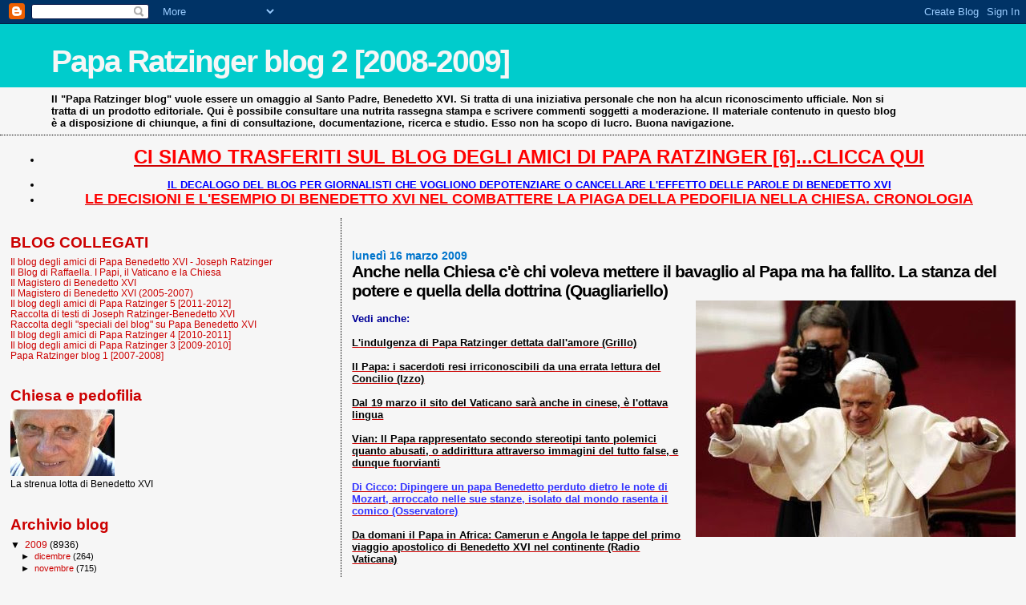

--- FILE ---
content_type: text/html; charset=UTF-8
request_url: https://paparatzinger2-blograffaella.blogspot.com/2009/03/anche-nella-chiesa-ce-chi-voleva.html?showComment=1237277160000
body_size: 19792
content:
<!DOCTYPE html>
<html dir='ltr'>
<head>
<link href='https://www.blogger.com/static/v1/widgets/2944754296-widget_css_bundle.css' rel='stylesheet' type='text/css'/>
<meta content='text/html; charset=UTF-8' http-equiv='Content-Type'/>
<meta content='blogger' name='generator'/>
<link href='https://paparatzinger2-blograffaella.blogspot.com/favicon.ico' rel='icon' type='image/x-icon'/>
<link href='http://paparatzinger2-blograffaella.blogspot.com/2009/03/anche-nella-chiesa-ce-chi-voleva.html' rel='canonical'/>
<link rel="alternate" type="application/atom+xml" title="Papa Ratzinger blog 2 [2008-2009] - Atom" href="https://paparatzinger2-blograffaella.blogspot.com/feeds/posts/default" />
<link rel="alternate" type="application/rss+xml" title="Papa Ratzinger blog 2 [2008-2009] - RSS" href="https://paparatzinger2-blograffaella.blogspot.com/feeds/posts/default?alt=rss" />
<link rel="service.post" type="application/atom+xml" title="Papa Ratzinger blog 2 [2008-2009] - Atom" href="https://www.blogger.com/feeds/7600702710913733847/posts/default" />

<link rel="alternate" type="application/atom+xml" title="Papa Ratzinger blog 2 [2008-2009] - Atom" href="https://paparatzinger2-blograffaella.blogspot.com/feeds/5843527398289323126/comments/default" />
<!--Can't find substitution for tag [blog.ieCssRetrofitLinks]-->
<link href='https://blogger.googleusercontent.com/img/b/R29vZ2xl/AVvXsEj7X_yFoPX4di6c56v4sbkp6-cabJK4mt1yOPCvNQCnVDNS_PdrXWMNH6U5xUAXtEG-7XQn9EEJIdxO278rQb50G-D2fBc74nJLAHmPZJUTqy9ahG0mt-zX-6LVzbP7o2xv-PG-ecT_psQ/s400/udi11febbraio.jpg' rel='image_src'/>
<meta content='http://paparatzinger2-blograffaella.blogspot.com/2009/03/anche-nella-chiesa-ce-chi-voleva.html' property='og:url'/>
<meta content='Anche nella Chiesa c&#39;è chi voleva mettere il bavaglio al Papa ma ha fallito. La stanza del potere e quella della dottrina (Quagliariello)' property='og:title'/>
<meta content='Vedi anche: L&#39;indulgenza di Papa Ratzinger dettata dall&#39;amore (Grillo) Il Papa: i sacerdoti resi irriconoscibili da una errata lettura del C...' property='og:description'/>
<meta content='https://blogger.googleusercontent.com/img/b/R29vZ2xl/AVvXsEj7X_yFoPX4di6c56v4sbkp6-cabJK4mt1yOPCvNQCnVDNS_PdrXWMNH6U5xUAXtEG-7XQn9EEJIdxO278rQb50G-D2fBc74nJLAHmPZJUTqy9ahG0mt-zX-6LVzbP7o2xv-PG-ecT_psQ/w1200-h630-p-k-no-nu/udi11febbraio.jpg' property='og:image'/>
<title>Papa Ratzinger blog 2 [2008-2009]: Anche nella Chiesa c'è chi voleva mettere il bavaglio al Papa ma ha fallito. La stanza del potere e quella della dottrina (Quagliariello)</title>
<style id='page-skin-1' type='text/css'><!--
/*
* Blogger Template Style
*
* Sand Dollar
* by Jason Sutter
* Updated by Blogger Team
*/
body {
margin:0px;
padding:0px;
background:#f6f6f6;
color:#000000;
font-size: small;
}
#outer-wrapper {
font:normal normal 100% Trebuchet, Trebuchet MS, Arial, sans-serif;
}
a {
color:#cc0000;
}
a:hover {
color:#000000;
}
a img {
border-width: 0;
}
#content-wrapper {
padding-top: 0;
padding-right: 1em;
padding-bottom: 0;
padding-left: 1em;
}
@media all  {
div#main {
float:right;
width:66%;
padding-top:30px;
padding-right:0;
padding-bottom:10px;
padding-left:1em;
border-left:dotted 1px #000000;
word-wrap: break-word; /* fix for long text breaking sidebar float in IE */
overflow: hidden;     /* fix for long non-text content breaking IE sidebar float */
}
div#sidebar {
margin-top:20px;
margin-right:0px;
margin-bottom:0px;
margin-left:0;
padding:0px;
text-align:left;
float: left;
width: 31%;
word-wrap: break-word; /* fix for long text breaking sidebar float in IE */
overflow: hidden;     /* fix for long non-text content breaking IE sidebar float */
}
}
@media handheld  {
div#main {
float:none;
width:90%;
}
div#sidebar {
padding-top:30px;
padding-right:7%;
padding-bottom:10px;
padding-left:3%;
}
}
#header {
padding-top:0px;
padding-right:0px;
padding-bottom:0px;
padding-left:0px;
margin-top:0px;
margin-right:0px;
margin-bottom:0px;
margin-left:0px;
border-bottom:dotted 1px #000000;
background:#f6f6f6;
}
h1 a:link  {
text-decoration:none;
color:#f6f6f6
}
h1 a:visited  {
text-decoration:none;
color:#f6f6f6
}
h1,h2,h3 {
margin: 0;
}
h1 {
padding-top:25px;
padding-right:0px;
padding-bottom:10px;
padding-left:5%;
color:#f6f6f6;
background:#00cccc;
font:normal bold 300% Verdana,Sans-Serif;
letter-spacing:-2px;
}
h3.post-title {
color:#000000;
font:normal bold 160% Trebuchet, Trebuchet MS, Arial, sans-serif;
letter-spacing:-1px;
}
h3.post-title a,
h3.post-title a:visited {
color: #000000;
}
h2.date-header  {
margin-top:10px;
margin-right:0px;
margin-bottom:0px;
margin-left:0px;
color:#0075cc;
font: normal bold 105% 'Trebuchet MS',Trebuchet,Verdana,Sans-serif;
}
h4 {
color:#aa0033;
}
#sidebar h2 {
color:#cc0000;
margin:0px;
padding:0px;
font:normal bold 150% Verdana,Sans-serif;
}
#sidebar .widget {
margin-top:0px;
margin-right:0px;
margin-bottom:33px;
margin-left:0px;
padding-top:0px;
padding-right:0px;
padding-bottom:0px;
padding-left:0px;
font-size:95%;
}
#sidebar ul {
list-style-type:none;
padding-left: 0;
margin-top: 0;
}
#sidebar li {
margin-top:0px;
margin-right:0px;
margin-bottom:0px;
margin-left:0px;
padding-top:0px;
padding-right:0px;
padding-bottom:0px;
padding-left:0px;
list-style-type:none;
font-size:95%;
}
.description {
padding:0px;
margin-top:7px;
margin-right:12%;
margin-bottom:7px;
margin-left:5%;
color:#000000;
background:transparent;
font:bold 100% Verdana,Sans-Serif;
}
.post {
margin-top:0px;
margin-right:0px;
margin-bottom:30px;
margin-left:0px;
}
.post strong {
color:#000000;
font-weight:bold;
}
pre,code {
color:#cc0000;
}
strike {
color:#cc0000;
}
.post-footer  {
padding:0px;
margin:0px;
color:#000000;
font-size:80%;
}
.post-footer a {
border:none;
color:#000000;
text-decoration:none;
}
.post-footer a:hover {
text-decoration:underline;
}
#comments {
padding:0px;
font-size:110%;
font-weight:bold;
}
.comment-author {
margin-top: 10px;
}
.comment-body {
font-size:100%;
font-weight:normal;
color:black;
}
.comment-footer {
padding-bottom:20px;
color:#000000;
font-size:80%;
font-weight:normal;
display:inline;
margin-right:10px
}
.deleted-comment  {
font-style:italic;
color:gray;
}
.comment-link  {
margin-left:.6em;
}
.profile-textblock {
clear: both;
margin-left: 0;
}
.profile-img {
float: left;
margin-top: 0;
margin-right: 5px;
margin-bottom: 5px;
margin-left: 0;
border: 2px solid #00cccc;
}
#sidebar a:link  {
color:#cc0000;
text-decoration:none;
}
#sidebar a:active  {
color:#ff0000;
text-decoration:none;
}
#sidebar a:visited  {
color:sidebarlinkcolor;
text-decoration:none;
}
#sidebar a:hover {
color:#cc0000;
text-decoration:none;
}
.feed-links {
clear: both;
line-height: 2.5em;
}
#blog-pager-newer-link {
float: left;
}
#blog-pager-older-link {
float: right;
}
#blog-pager {
text-align: center;
}
.clear {
clear: both;
}
.widget-content {
margin-top: 0.5em;
}
/** Tweaks for layout editor preview */
body#layout #outer-wrapper {
margin-top: 0;
}
body#layout #main,
body#layout #sidebar {
margin-top: 10px;
padding-top: 0;
}

--></style>
<link href='https://www.blogger.com/dyn-css/authorization.css?targetBlogID=7600702710913733847&amp;zx=7629b023-710d-4f34-83d0-99690bf3b85a' media='none' onload='if(media!=&#39;all&#39;)media=&#39;all&#39;' rel='stylesheet'/><noscript><link href='https://www.blogger.com/dyn-css/authorization.css?targetBlogID=7600702710913733847&amp;zx=7629b023-710d-4f34-83d0-99690bf3b85a' rel='stylesheet'/></noscript>
<meta name='google-adsense-platform-account' content='ca-host-pub-1556223355139109'/>
<meta name='google-adsense-platform-domain' content='blogspot.com'/>

<!-- data-ad-client=ca-pub-6097191876301304 -->

</head>
<body>
<div class='navbar section' id='navbar'><div class='widget Navbar' data-version='1' id='Navbar1'><script type="text/javascript">
    function setAttributeOnload(object, attribute, val) {
      if(window.addEventListener) {
        window.addEventListener('load',
          function(){ object[attribute] = val; }, false);
      } else {
        window.attachEvent('onload', function(){ object[attribute] = val; });
      }
    }
  </script>
<div id="navbar-iframe-container"></div>
<script type="text/javascript" src="https://apis.google.com/js/platform.js"></script>
<script type="text/javascript">
      gapi.load("gapi.iframes:gapi.iframes.style.bubble", function() {
        if (gapi.iframes && gapi.iframes.getContext) {
          gapi.iframes.getContext().openChild({
              url: 'https://www.blogger.com/navbar/7600702710913733847?po\x3d5843527398289323126\x26origin\x3dhttps://paparatzinger2-blograffaella.blogspot.com',
              where: document.getElementById("navbar-iframe-container"),
              id: "navbar-iframe"
          });
        }
      });
    </script><script type="text/javascript">
(function() {
var script = document.createElement('script');
script.type = 'text/javascript';
script.src = '//pagead2.googlesyndication.com/pagead/js/google_top_exp.js';
var head = document.getElementsByTagName('head')[0];
if (head) {
head.appendChild(script);
}})();
</script>
</div></div>
<div id='outer-wrapper'><div id='wrap2'>
<!-- skip links for text browsers -->
<span id='skiplinks' style='display:none;'>
<a href='#main'>skip to main </a> |
      <a href='#sidebar'>skip to sidebar</a>
</span>
<div id='header-wrapper'>
<div class='header section' id='header'><div class='widget Header' data-version='1' id='Header1'>
<div id='header-inner'>
<div class='titlewrapper'>
<h1 class='title'>
<a href='https://paparatzinger2-blograffaella.blogspot.com/'>
Papa Ratzinger blog 2 [2008-2009]
</a>
</h1>
</div>
<div class='descriptionwrapper'>
<p class='description'><span>Il "Papa Ratzinger blog" vuole essere un omaggio al Santo Padre, Benedetto XVI. Si tratta di una iniziativa personale che non ha alcun riconoscimento ufficiale. Non si tratta di un prodotto editoriale. Qui è possibile consultare una nutrita rassegna stampa e scrivere commenti soggetti a moderazione. Il materiale contenuto in questo blog è a disposizione di chiunque, a fini di consultazione, documentazione, ricerca e studio. Esso non ha scopo di lucro. Buona navigazione.</span></p>
</div>
</div>
</div></div>
</div>
<div id='content-wrapper'>
<div id='crosscol-wrapper' style='text-align:center'>
<div class='crosscol section' id='crosscol'><div class='widget TextList' data-version='1' id='TextList18'>
<h2>
</h2>
<div class='widget-content'>
<ul>
<li><a href="http://paparatzinger6blograffaella.blogspot.it/"><b><span style="color: red; font-size: x-large;" class="Apple-style-span">CI SIAMO TRASFERITI SUL BLOG DEGLI AMICI DI PAPA RATZINGER [6]...CLICCA QUI</span></b></a></li>
</ul>
<div class='clear'></div>
</div>
</div><div class='widget TextList' data-version='1' id='TextList13'>
<h2>
</h2>
<div class='widget-content'>
<ul>
<li><a href="http://paparatzinger6blograffaella.blogspot.it/2012/07/il-decalogo-del-blog-per-giornalisti.html"><b><span style="color: blue;" class="Apple-style-span">IL DECALOGO DEL BLOG PER GIORNALISTI CHE VOGLIONO DEPOTENZIARE O CANCELLARE L'EFFETTO DELLE PAROLE DI BENEDETTO XVI </span></b></a></li>
<li><a href="http://paparatzinger6blograffaella.blogspot.it/2012/07/le-decisioni-e-lesempio-di-papa.html"><b><span style="color: red; font-size: large;" class="Apple-style-span">LE DECISIONI E L'ESEMPIO DI BENEDETTO XVI NEL COMBATTERE LA PIAGA DELLA PEDOFILIA NELLA CHIESA. CRONOLOGIA</span></b></a></li>
</ul>
<div class='clear'></div>
</div>
</div></div>
</div>
<div id='main-wrapper'>
<div class='main section' id='main'><div class='widget Blog' data-version='1' id='Blog1'>
<div class='blog-posts hfeed'>

          <div class="date-outer">
        
<h2 class='date-header'><span>lunedì 16 marzo 2009</span></h2>

          <div class="date-posts">
        
<div class='post-outer'>
<div class='post hentry uncustomized-post-template' itemprop='blogPost' itemscope='itemscope' itemtype='http://schema.org/BlogPosting'>
<meta content='https://blogger.googleusercontent.com/img/b/R29vZ2xl/AVvXsEj7X_yFoPX4di6c56v4sbkp6-cabJK4mt1yOPCvNQCnVDNS_PdrXWMNH6U5xUAXtEG-7XQn9EEJIdxO278rQb50G-D2fBc74nJLAHmPZJUTqy9ahG0mt-zX-6LVzbP7o2xv-PG-ecT_psQ/s400/udi11febbraio.jpg' itemprop='image_url'/>
<meta content='7600702710913733847' itemprop='blogId'/>
<meta content='5843527398289323126' itemprop='postId'/>
<a name='5843527398289323126'></a>
<h3 class='post-title entry-title' itemprop='name'>
Anche nella Chiesa c'è chi voleva mettere il bavaglio al Papa ma ha fallito. La stanza del potere e quella della dottrina (Quagliariello)
</h3>
<div class='post-header'>
<div class='post-header-line-1'></div>
</div>
<div class='post-body entry-content' id='post-body-5843527398289323126' itemprop='description articleBody'>
<a href="https://blogger.googleusercontent.com/img/b/R29vZ2xl/AVvXsEj7X_yFoPX4di6c56v4sbkp6-cabJK4mt1yOPCvNQCnVDNS_PdrXWMNH6U5xUAXtEG-7XQn9EEJIdxO278rQb50G-D2fBc74nJLAHmPZJUTqy9ahG0mt-zX-6LVzbP7o2xv-PG-ecT_psQ/s1600-h/udi11febbraio.jpg"><img alt="" border="0" id="BLOGGER_PHOTO_ID_5313879446580941586" src="https://blogger.googleusercontent.com/img/b/R29vZ2xl/AVvXsEj7X_yFoPX4di6c56v4sbkp6-cabJK4mt1yOPCvNQCnVDNS_PdrXWMNH6U5xUAXtEG-7XQn9EEJIdxO278rQb50G-D2fBc74nJLAHmPZJUTqy9ahG0mt-zX-6LVzbP7o2xv-PG-ecT_psQ/s400/udi11febbraio.jpg" style="FLOAT: right; MARGIN: 0px 0px 10px 10px; WIDTH: 399px; CURSOR: hand; HEIGHT: 295px" /></a><br /><strong><span style="color:#000099;">Vedi anche:</span></strong><br /><br /><a href="http://paparatzinger2-blograffaella.blogspot.com/2009/03/lindulgenza-di-papa-ratzinger-dettata.html"><strong>L'indulgenza di Papa Ratzinger dettata dall'amore (Grillo)</strong></a><br /><br /><a href="http://paparatzinger2-blograffaella.blogspot.com/2009/03/il-papa-i-sacerdoti-resi.html"><strong>Il Papa: i sacerdoti resi irriconoscibili da una errata lettura del Concilio (Izzo)</strong></a><br /><br /><a href="http://paparatzinger2-blograffaella.blogspot.com/2009/03/dal-il-sito-del-vaticano-sara-anche-in.html"><strong>Dal 19 marzo il sito del Vaticano sarà anche in cinese, è l'ottava lingua</strong></a><br /><br /><a href="http://paparatzinger2-blograffaella.blogspot.com/2009/03/vian-il-papa-rappresentato-secondo.html"><strong>Vian: Il Papa rappresentato secondo stereotipi tanto polemici quanto abusati, o addirittura attraverso immagini del tutto false, e dunque fuorvianti</strong></a><br /><br /><a href="http://paparatzinger2-blograffaella.blogspot.com/2009/03/di-cicco-dipingere-un-papa-benedetto.html"><strong><span style="color:#3333ff;">Di Cicco: Dipingere un papa Benedetto perduto dietro le note di Mozart, arroccato nelle sue stanze, isolato dal mondo rasenta il comico (Osservatore)</span></strong></a><br /><br /><a href="http://paparatzinger2-blograffaella.blogspot.com/2009/03/da-domani-il-papa-in-africa-camerun-e.html"><strong>Da domani il Papa in Africa: Camerun e Angola le tappe del primo viaggio apostolico di Benedetto XVI nel continente (Radio Vaticana)</strong></a><br /><br /><a href="http://paparatzinger2-blograffaella.blogspot.com/2009/03/preghiera-per-il-santo-padre-in-vista.html"><strong><span style="color:#000099;">Preghiera per il Santo Padre in vista del viaggio in Africa</span> </strong></a><br /><br /><a href="http://paparatzinger2-blograffaella.blogspot.com/2009/03/dallindia-la-via-crucis-2009-del-papa.html"><strong>Dall&#8217;India la Via Crucis 2009 del Papa (Missionline)</strong></a><br /><br /><a href="http://paparatzinger2-blograffaella.blogspot.com/2009/03/il-papa-alla-congregazione-del-clero.html"><strong>Il Papa alla Congregazione del Clero: Non c'è Chiesa senza sacerdoti, non c'è sacerdote senza Chiesa. Il commento di Cantuale Antonianum </strong></a><br /><br /><a href="http://paparatzinger2-blograffaella.blogspot.com/2009/03/secondo-melloni-nella-lettera-del-papa.html"><strong>Secondo Melloni nella lettera del Papa ai vescovi ci sarebbero tre svolte...(io non le vedo ma constato una grande linealità e coerenza)</strong></a><br /><br /><a href="http://paparatzinger2-blograffaella.blogspot.com/2009/03/lettera-del-papa-ai-vescovi-un.html"><strong>Lettera del Papa ai vescovi: Un messaggio di verità e carità (Cozzoli)</strong></a><br /><br /><a href="http://paparatzinger2-blograffaella.blogspot.com/2009/03/il-viaggio-in-africa-sotto-la.html"><strong>Il viaggio in Africa sotto la protezione di San Giuseppe (Zavattaro)</strong></a><br /><br /><a href="http://paparatzinger2-blograffaella.blogspot.com/2009/03/lanno-sacerdotale-opportunita-per.html"><strong>L&#8217;Anno Sacerdotale, opportunità per valorizzare la missione del sacerdote nella Chiesa e nella società. La riflessione di don Alberto Pacini (R.V.)</strong></a><br /><br /><a href="http://paparatzinger2-blograffaella.blogspot.com/2009/03/il-papa-annuncia-lindizione-giugno-di.html"><strong>Il Papa annuncia l'indizione a giugno di uno speciale Anno Sacerdotale: il presbitero sia un testimone "riconoscibile" di Cristo (Radio Vaticana)</strong></a><br /><br /><a href="http://magisterobenedettoxvi.blogspot.com/2009/03/favorire-nei-sacerdoti-una-corretta.html"><strong><span style="color:#ff0000;">Il Papa: "E' importante favorire nei sacerdoti, soprattutto nelle giovani generazioni, una corretta ricezione dei testi del Concilio Ecumenico Vaticano II, interpretati alla luce di tutto il bagaglio dottrinale della Chiesa"</span></strong></a><br /><br /><a href="http://paparatzinger2-blograffaella.blogspot.com/2009/03/apertura-dei-vescovi-tedeschi.html"><strong>Apertura dei vescovi tedeschi all'eutanasia? Sarà vero? Se fosse così invito la CDF ad iniziare i "colloqui dottrinali"</strong></a><br /><br /><a href="http://paparatzinger2-blograffaella.blogspot.com/2009/03/il-papa-il-prete-si-distingue.html"><strong>Il Papa: Il prete si distingue ontologicamente, e non solo per grado dal semplice fedele battezzato</strong></a><br /><br /><a href="http://paparatzinger2-blograffaella.blogspot.com/2009/03/indizione-dellanno-sacerdotale.html"><strong><span style="color:#000099;">INDIZIONE DELL&#8217;ANNO SACERDOTALE: COMUNICATO UFFICIALE</span> </strong></a><br /><br /><a href="http://paparatzinger2-blograffaella.blogspot.com/2009/03/il-papa-indice-per-il-2010-lanno.html"><strong>Il Papa indice per il 2010 l'Anno Sacerdotale</strong></a><br /><br /><a href="http://paparatzinger2-blograffaella.blogspot.com/2009/03/il-papa-i-preti-si-distinguano-anche.html"><strong>IL PAPA: I PRETI SI DISTINGUANO ANCHE PER L'ABITO. FAVORIRE LA CORRETTA RICEZIONE DEL CONCILIO</strong></a><br /><br /><a href="http://paparatzinger2-blograffaella.blogspot.com/2009/03/lettera-del-papa-ai-vescovi-riccardi.html"><strong>Lettera del Papa ai vescovi, Riccardi: Non può esserci spazio per la cultura del nemico</strong></a><br /><br /><a href="http://paparatzinger2-blograffaella.blogspot.com/2009/03/nella-lettera-ai-vescovi-benedetto-xvi.html"><strong><span style="color:#3333ff;">Nella lettera ai vescovi Benedetto XVI ha confermato gli obiettivi irrinunciabili del suo pontificato. Il card. Ruini li analizza (Magister)</span></strong></a><br /><br /><a href="http://paparatzinger2-blograffaella.blogspot.com/2009/03/secondo-zollitsch-non-ci-sono-punti-che.html"><strong>Secondo Zollitsch non ci sono punti che dividono la Conferenza episcopale tedesca e la Santa Sede (Sir)</strong></a><br /><br /><a href="http://paparatzinger2-blograffaella.blogspot.com/2009/03/card-vingt-trois-benedetto-xvi-ha.html"><strong>Card. Vingt-Trois: &#8220;Benedetto XVI ha ascoltato ciò che è stato detto&#8221; (La Croix)</strong></a><br /><br /><a href="http://paparatzinger2-blograffaella.blogspot.com/2009/03/presentati-allo-yad-vashem-nuovi.html"><strong>Presentati allo Yad Vashem nuovi documenti favorevoli a Pio XII. Andrea Tornielli racconta un incontro a porte chiuse svoltosi a Gerusalemme (Zenit)</strong></a><br /><br /><a href="http://paparatzinger2-blograffaella.blogspot.com/2009/03/abbe-barthe-esiste-unopposizione-romana.html"><strong>Abbé Barthe: Esiste un&#8217;opposizione romana a Papa Benedetto XVI? Parte prima (Messainlatino) </strong></a><br /><br /><a href="http://paparatzinger2-blograffaella.blogspot.com/2009/03/il-papa-da-martedi-in-africa-stop.html"><strong>Il Papa da martedì in Africa: &#171;Stop a guerre e ingiustizie&#187; (Bobbio)</strong></a><br /><br /><a href="http://paparatzinger2-blograffaella.blogspot.com/2009/03/lettera-del-papa-ai-vescovi-vian.html"><strong>Lettera del Papa ai vescovi, Vian: quell&#8217;affinità tra Benedetto XVI e San Paolo (Sussidiario)</strong></a><br /><br /><a href="http://paparatzinger2-blograffaella.blogspot.com/2009/03/benedetto-xvi-esalta-lo-spirito-di.html"><strong>Benedetto XVI esalta lo spirito di unità con i vescovi. Attesa per il viaggio in Africa (Conte)</strong></a><br /><br /><a href="http://paparatzinger2-blograffaella.blogspot.com/2009/03/giallo-sul-primo-incontro-tra-obama-e.html"><strong>Giallo sul primo incontro tra Obama e Benedetto XVI (Tornielli) </strong></a><br /><br /><a href="http://paparatzinger2-blograffaella.blogspot.com/2009/03/il-papa-parte-per-l-africa-continente.html"><strong>Il Papa parte per l' Africa, continente tra guerre e pandemie. Rischio di black out mediatico?</strong></a><br /><br /><a href="http://paparatzinger2-blograffaella.blogspot.com/2009/03/manfred-lutz-teologo-e-psichiatra-il.html"><strong><span style="color:#3333ff;">Manfred Lütz, teologo e psichiatra: Il Papa, ferito dalle polemiche, ha risposto con stile di pastore (Galli)</span></strong></a><br /><br /><a href="http://paparatzinger2-blograffaella.blogspot.com/2009/03/papa-in-africa-le-sfide-aids-e-sette-il.html"><strong>Papa in Africa, le sfide: Aids e sette (Il Tempo)</strong></a><br /><br /><a href="http://paparatzinger2-blograffaella.blogspot.com/2009/03/se-si-trasforma-la-chiesa-in-un-talk.html"><strong><span style="color:#3333ff;">"Se si trasforma la Chiesa in un talk-show". Straordinario editoriale di Andrea Tornielli, da leggere ed incorniciare!</span></strong></a><br /><br /><a href="http://paparatzinger2-blograffaella.blogspot.com/2009/03/il-papa-ed-il-verbo-divorare-nella.html"><strong>Il Papa ed il verbo "divorare" nella lettera ai vescovi e nei saluti ai fedeli polacchi (Izzo)</strong></a><br /><br /><a href="http://paparatzinger2-blograffaella.blogspot.com/2009/03/ai-vaticanisti-che-tengono-i-conti-dei.html"><strong>Ai vaticanisti che tengono i conti dei fedeli: domani mi aspetto editoriali ed articoli sulla Piazza strapiena di oggi </strong></a><br /><br /><a href="http://paparatzinger2-blograffaella.blogspot.com/2009/03/la-mano-tesa-di-benedetto-xvi-bianchi.html"><strong>La mano tesa di Benedetto XVI (Bianchi)</strong></a><br /><br /><a href="http://paparatzinger2-blograffaella.blogspot.com/2009/03/con-la-lettera-ai-vescovi-il-papa.html"><strong>Con la lettera ai vescovi il Papa ammonisce i "suoi" e sfida la storia (Fontana)</strong></a><br /><br /><a href="http://paparatzinger2-blograffaella.blogspot.com/2009/03/dalla-parte-della-bambina-brasiliana.html"><strong>Dalla parte della bambina brasiliana. Bellissimo intervento di Mons. Fisichella sull'Osservatore Romano. Da leggere e meditare!</strong></a><br /><br /><a href="http://magisterobenedettoxvi.blogspot.com/2008/10/viaggio-apostolico-del-santo-padre-in.html"><strong><span style="color:#3333ff;">VIAGGIO APOSTOLICO DEL SANTO PADRE IN CAMERUN E ANGOLA (17-23 MARZO 2009): LO SPECIALE DEL BLOG</span></strong></a><br /><br /><a href="http://magisterobenedettoxvi.blogspot.com/2009/03/il-testo-della-lettera-del-santo-padre.html"><strong><span style="color:#ff0000;">IL TESTO INTEGRALE DELLA LETTERA DEL SANTO PADRE AI VESCOVI CATTOLICI SULLA REMISSIONE DELLA SCOMUNICA AI QUATTRO VESCOVI "LEFEBVRIANI"</span></strong></a><br /><br /><em>Su segnalazione di Alessia leggiamo questo articolo, fra i piu' istruttivi:</em><br /><br /><em><strong>Anche nella Chiesa c'è chi voleva mettere il bavaglio al Papa ma ha fallito </strong></em><br /><br />di Gaetano Quagliariello<br /><br />La tensione tra funzione spirituale e obbligatorietà della dimensione carismatica, per i Papi è una condizione che dura da più di mezzo secolo.<br />Così come conflitti e competizioni &#8220;politiche&#8221; nella Chiesa, sin nei suoi piani più alti, sono antiche quanto l&#8217;istituzione. E allora: non è possibile spiegare solo attraverso cause di medio e lungo periodo per quale ragione, questa volta, tutto ciò è stato clamorosamente portato allo scoperto da Benedetto XVI con la <a href="http://magisterobenedettoxvi.blogspot.com/2009/03/il-testo-della-lettera-del-santo-padre.html"><strong>lettera </strong></a>sul caso Williamson, nella quale il Pontefice ha denunziato come nella Chiesa, ancora oggi, c&#8217;è il mordersi e il divorarsi a vicenda come espressione malintesa di libertà.<br /><br /><strong>C&#8217;è infatti qualcosa di più impellente e urgente che ha spinto il Santo Padre a rendere ufficiale, rivolgendosi ai suoi vescovi, ciò che in molti sapevano e altri sospettavano.</strong><br /><br /><em><strong><span style="color:#ff0000;">Ogni Papa si è trovato di fronte alla scelta: occupare la stanza della dottrina o quella del potere</span>. </strong></em><br /><br />Quest&#8217;ultima, da un certo momento in poi, per inevitabile condizionamento dei tempi, è divenuta quella del potere carismatico. E ogni Papa, considerando le esigenze della Chiesa e le sue personali inclinazioni, ha occupato un po&#8217; l&#8217;una e un po&#8217; l&#8217;altra.<br /><br /><em><strong><span style="color:#ff0000;">Benedetto XVI ha fatto una scelta particolarmente radicale</span>. Ha preso possesso con inarrivabile autorità della stanza degli studi, lasciando pressoché sguarnita quella della porta accanto.</strong></em><br /><br />Non è stato solo il modo di sublimare la sua vera natura e l&#8217;altezza di un pensiero che lo colloca tra i maggiori intellettuali viventi. Credo sia stata anche una scelta politica, intesa in senso nobile: moderare, per il possibile, la tendenza del Papa ad accrescere il proprio carisma, per porre un argine alla secolarizzazione della fede.<br /><br />E&#8217; il paradosso dei tempi: nella fase post-conciliare, le varie teologie della liberazione hanno corso il rischio di trasformare il cattolicesimo in una teoria sociologica a sfondo politico-progressista; nell&#8217;era della crisi delle ideologie la desacralizzazione sta passando piuttosto per tendenze di segno diverso, all&#8217;apparenza persino opposto. Ma il rischio, per chi crede veramente, resta in agguato.<br /><br /><em><strong>Di tutto ciò ci si dovrebbe esser resi conto osservando le veglie con chitarre e magliette dal taglio vagamente new age, mentre Giovanni Paolo II agonizzava.</strong></em><br /><br />E poi, la ragione alla quale il Cardinale Joseph Ratzinger deve la sua ascesa al soglio è stata proprio quella di riorientare sul terreno dottrinario la Chiesa di fronte alle sfide inedite del nuovo secolo. E lui l&#8217;ha fatto, sfidando il pensiero dominante per quanto concerne il dialogo con i non credenti e quello con le altre religioni. Fino al tentativo di riabilitare il diritto naturale e di reinterpretare il rapporto tra fede e ragione.<br /><br />A questo tentativo del Papa i suoi avversari non si sono arresi. E neppure, con l&#8217;eccezione notevole del Cardinal Martini, hanno risposto sul terreno del confronto. Non l&#8217;hanno fatto neanche nelle occasioni in cui il Pontefice stesso si è umilmente svestito della forza della gerarchia per stimolare la critica.<br /><br /><em><strong>Hanno approfittato, piuttosto, della stanza vuota per trasformarla in una sorta di contropotere.</strong></em><br /><br /><strong>Forse così sono riusciti a isolare il Pontefice. Non <span style="color:#ff0000;">di meno, hanno commesso un errore. Non hanno considerato che il Papa avrebbe reso pubblica la sua solitudine</span>. </strong><br /><br />Con il metro del potere si tratta dell&#8217;ammissione di una debolezza. Con quello che vige da 2000 anni per giudicare i fatti della Chiesa, questa circostanza è, invece, la prova di forza che riporta questo papato alla sua missione. Evitando che esso venga irrimediabilmente sfigurato.<br /><br />&#169; Copyright L'Occidentale, 16 marzo 2009
<div style='clear: both;'></div>
</div>
<div class='post-footer'>
<div class='post-footer-line post-footer-line-1'>
<span class='post-author vcard'>
Pubblicato da
<span class='fn' itemprop='author' itemscope='itemscope' itemtype='http://schema.org/Person'>
<meta content='https://www.blogger.com/profile/05486057003355006264' itemprop='url'/>
<a class='g-profile' href='https://www.blogger.com/profile/05486057003355006264' rel='author' title='author profile'>
<span itemprop='name'>Raffaella</span>
</a>
</span>
</span>
<span class='post-timestamp'>
alle
<meta content='http://paparatzinger2-blograffaella.blogspot.com/2009/03/anche-nella-chiesa-ce-chi-voleva.html' itemprop='url'/>
<a class='timestamp-link' href='https://paparatzinger2-blograffaella.blogspot.com/2009/03/anche-nella-chiesa-ce-chi-voleva.html' rel='bookmark' title='permanent link'><abbr class='published' itemprop='datePublished' title='2009-03-16T21:04:00+01:00'>21:04</abbr></a>
</span>
<span class='post-comment-link'>
</span>
<span class='post-icons'>
<span class='item-control blog-admin pid-347524623'>
<a href='https://www.blogger.com/post-edit.g?blogID=7600702710913733847&postID=5843527398289323126&from=pencil' title='Modifica post'>
<img alt='' class='icon-action' height='18' src='https://resources.blogblog.com/img/icon18_edit_allbkg.gif' width='18'/>
</a>
</span>
</span>
<div class='post-share-buttons goog-inline-block'>
</div>
</div>
<div class='post-footer-line post-footer-line-2'>
<span class='post-labels'>
</span>
</div>
<div class='post-footer-line post-footer-line-3'>
<span class='post-location'>
</span>
</div>
</div>
</div>
<div class='comments' id='comments'>
<a name='comments'></a>
<h4>5 commenti:</h4>
<div id='Blog1_comments-block-wrapper'>
<dl class='' id='comments-block'>
<dt class='comment-author blogger-comment-icon' id='c1590521267018123437'>
<a name='c1590521267018123437'></a>
<a href='https://www.blogger.com/profile/04454462294404555851' rel='nofollow'>Caterina63</a>
ha detto...
</dt>
<dd class='comment-body' id='Blog1_cmt-1590521267018123437'>
<p>
UNA ANALISI STUPENDA....equilibrata, breve ma ricchissima...ponderata, soprattutto rispondente a quell'aspetto vero che è la situazione attuale...<BR/>vi faccio un esempio:<BR/><BR/>io ed altri mici seguiamo Ratzinger da 15 anni almeno e siamo entrati in rete solo da 8 anni...già sei anni fa Ratzinger era bersagliato continuamente perchè in qualità di Prefetto della Dottrina della Fede, un comando scomodo...lo aveva reso attraverso immagini sbagliate e strumentalizzate, un Prefetto di ferro nel senso peggiore del termine...ma Ratzinger era un mite anche 15-20-30 anni fa...^__^ oggi molti lo scoprono un "umile" per la Lettera che ha scritto, ma non pensano al fatto che è sempre stato così...appena eletto lo disse: "un umile lavoratore della vigna"...e ancora "il Signore si serve anche di mezzi INSUFFICIENTI" alludendo alla sua persona...<BR/><BR/>Quagliarello ha sottolineato dei punti chiave che ci rammentano il Ratzinger di sempre quando, per esempio, per timore di un fraintendimento SINCRETISTA al primo incontro intereligioso di Assisi...NON ci volle andare...voleva premunirsi che fosse ben chiara la Dottrina della Chiesa in tema ecumenico e cominciò a pensare alla stupenda Dominus Jesus..anche qui come oggi Ratzinger dovette fare una scelta: quella del potere o quella della dottrina?<BR/><BR/>e giù critiche a non finire da parte di Vescovi ed ecumenici...<BR/><BR/>nel 2006 appena cominciano a circolare le voci di un MP sulla Messa, TUTTI I VESCOVI francesi scrivono al Papa "SUPPLICANDOLO" DI NON FARLO...anche qui un altra scelta...Ratzinger ha sempre scelto le soluzioni più IMPOPOLARI ma sono quelle che gli hanno sempre dato ragione di aver fatto la "cosa giusta, la scelta migliore" come ebbe a dire Gesù a Maria, sorella di Marta, tutta affacendata per cose giuse si, ma Maria aveva scelto la cosa giusta.....^__^<BR/><BR/>Ratzinger è fatto così, e proprio per questo è piaciuto al Signore chiamarlo a pascere il SUO Gregge ^__^ perchè è uno che sa scegliere, anche al di la dell'umana comprensione, la cosa migliore da farsi...<BR/><BR/>Fraternamente CaterinaLD
</p>
</dd>
<dd class='comment-footer'>
<span class='comment-timestamp'>
<a href='https://paparatzinger2-blograffaella.blogspot.com/2009/03/anche-nella-chiesa-ce-chi-voleva.html?showComment=1237237980000#c1590521267018123437' title='comment permalink'>
16 marzo 2009 alle ore 22:13
</a>
<span class='item-control blog-admin pid-19504142'>
<a class='comment-delete' href='https://www.blogger.com/comment/delete/7600702710913733847/1590521267018123437' title='Elimina commento'>
<img src='https://resources.blogblog.com/img/icon_delete13.gif'/>
</a>
</span>
</span>
</dd>
<dt class='comment-author anon-comment-icon' id='c4295692041172181840'>
<a name='c4295692041172181840'></a>
Anonimo
ha detto...
</dt>
<dd class='comment-body' id='Blog1_cmt-4295692041172181840'>
<p>
Un giallo da non sottovalutare.<BR/><BR/>La rimozione della tiara dallo stemma pontificio non fu scelta del nuvo papa, ma fu sottoposta al papa a cosa fatta: i due protagonisti della rimozione furono il card. Cordero di Montezemolo e naturalmente il "grande" Piero Marini, autore del nuovo pallio papale e dell'invenzione della celebrazione di inizio del ministero petrino, rimuovendo tutte quelle parole e segni che comunque facessero pensare a ciò che era la Chiesa prima di Paolo VI.Pare che il nostro papa, con la sua naturale pazienza abbia acconsentito a questi cambiamenti rimandando la defenestrazione del buon Marini a tempi più maturi. Naturalmente nelle prime volte il marini non si accorse che il papa lo assecondava per buona pace di tutti e due e quando si accorse che le cose voltavano al peggio era ormai troppo tardi....l'unica cosa che gli rimaneva era quella di aspettare tempi migliori per poterlo attaccare.....tempi che non sono tardati ad arrivare.
</p>
</dd>
<dd class='comment-footer'>
<span class='comment-timestamp'>
<a href='https://paparatzinger2-blograffaella.blogspot.com/2009/03/anche-nella-chiesa-ce-chi-voleva.html?showComment=1237277160000#c4295692041172181840' title='comment permalink'>
17 marzo 2009 alle ore 09:06
</a>
<span class='item-control blog-admin pid-1929756271'>
<a class='comment-delete' href='https://www.blogger.com/comment/delete/7600702710913733847/4295692041172181840' title='Elimina commento'>
<img src='https://resources.blogblog.com/img/icon_delete13.gif'/>
</a>
</span>
</span>
</dd>
<dt class='comment-author blogger-comment-icon' id='c6528615676527256200'>
<a name='c6528615676527256200'></a>
<a href='https://www.blogger.com/profile/04454462294404555851' rel='nofollow'>Caterina63</a>
ha detto...
</dt>
<dd class='comment-body' id='Blog1_cmt-6528615676527256200'>
<p>
Ratzinger è un Papa che "lascia fare" fino a quando non viene messa in discussione la VERITA'...<BR/>ha lasciato fare che QUALCUNO lo spogliase della Tiara che non è "la sua corona" ma è il SEGNO DEL POTERE REGALE DI CRISTO ed è la SUA potestà che il Papa rappresenta...ha lasciato fare che qualcuno scrivesse nel sito ufficiale che, togliere la tiara dallo stemma, fu scelta sua, ma ancora una volta Ratzinger, senza accusare e senza offendere, sconfessa questa scelta e dopo aver pazientato due anni <B>riporta la TIARA AL SUO STEMMA NELLE FUNZIONI LITURGICHE nelle quali è il Cristo RE e Sacerdote che egli rappresenta...</B><BR/>lo riporta sulla poltroncina rossa...lo riporta sui piviali quando appunto compie UN SERVIZIO LITURGICO DEGNO DEL SOMMO SACERDOTE...<BR/>e non poteva essere diversamenteperchè essendo un vero e grande tologo sa perfettamente che la Tiara non è la "sua" corona imperiale, ma è la corona imperiale di Cristo RE...e nessuno aveva il diritto di eliminarla...<BR/>Un conto è il dimensionarne l'uso come fece Paolo VI che la mantenne infatti nel suo stemma e non la abrogò...altra cosa è la sua eliminazione infatti vediamo la Tiara nello stemma ufficiale del Vaticano, nella Sede Vacante, nella Bandiera della Guardia Svizzera, nella Bandiera Pontificia...<BR/><BR/>^__^
</p>
</dd>
<dd class='comment-footer'>
<span class='comment-timestamp'>
<a href='https://paparatzinger2-blograffaella.blogspot.com/2009/03/anche-nella-chiesa-ce-chi-voleva.html?showComment=1237281780000#c6528615676527256200' title='comment permalink'>
17 marzo 2009 alle ore 10:23
</a>
<span class='item-control blog-admin pid-19504142'>
<a class='comment-delete' href='https://www.blogger.com/comment/delete/7600702710913733847/6528615676527256200' title='Elimina commento'>
<img src='https://resources.blogblog.com/img/icon_delete13.gif'/>
</a>
</span>
</span>
</dd>
<dt class='comment-author anon-comment-icon' id='c2355917434457522561'>
<a name='c2355917434457522561'></a>
Anonimo
ha detto...
</dt>
<dd class='comment-body' id='Blog1_cmt-2355917434457522561'>
<p>
Questa tesi sembra essere confermata anche dal fatto che l'abbandono della tiara sullo stemma pontificio é cominciato gradualmente giá da tempo. Basta guardare lo stemma di Paolo VI (!) accanto l'ingresso dell'aula Nervi, o lo stemma di Giovanni Paolo II sul pavimento della basilica vaticana (davanti la fonte battesimale), o lo stemma apposto sulla caserma delle Guardie Svizzere (Su viale di porta Angelica).<BR/><BR/>Qualche foto su un sito straniero:<BR/>http://vatikanifigyelo.freeblog.hu/archives/2009/01/21/Papai_cimer_puspoksuveggel__elozmenyek/
</p>
</dd>
<dd class='comment-footer'>
<span class='comment-timestamp'>
<a href='https://paparatzinger2-blograffaella.blogspot.com/2009/03/anche-nella-chiesa-ce-chi-voleva.html?showComment=1237286400000#c2355917434457522561' title='comment permalink'>
17 marzo 2009 alle ore 11:40
</a>
<span class='item-control blog-admin pid-1929756271'>
<a class='comment-delete' href='https://www.blogger.com/comment/delete/7600702710913733847/2355917434457522561' title='Elimina commento'>
<img src='https://resources.blogblog.com/img/icon_delete13.gif'/>
</a>
</span>
</span>
</dd>
<dt class='comment-author anon-comment-icon' id='c4400221450299406437'>
<a name='c4400221450299406437'></a>
Anonimo
ha detto...
</dt>
<dd class='comment-body' id='Blog1_cmt-4400221450299406437'>
<p>
Dal card. canizares abbiamo saputo che nel 2013 si organizzerà un grande congresso Eucaristico.<BR/><BR/>Volete vedee che "l'araba fenice" di marini, ritornerà con le sue grandi invenzioni liturgiche?<BR/><BR/>Quale altro proscenio mettterà su, i pettegolezzi dicono che è stato invitato all'Università "la sapienza " per tenere una lectio magistralis avente per tema la scenografia, quale massima espressione della libertà della mente umana.<BR/>Sarà.......
</p>
</dd>
<dd class='comment-footer'>
<span class='comment-timestamp'>
<a href='https://paparatzinger2-blograffaella.blogspot.com/2009/03/anche-nella-chiesa-ce-chi-voleva.html?showComment=1237286460000#c4400221450299406437' title='comment permalink'>
17 marzo 2009 alle ore 11:41
</a>
<span class='item-control blog-admin pid-1929756271'>
<a class='comment-delete' href='https://www.blogger.com/comment/delete/7600702710913733847/4400221450299406437' title='Elimina commento'>
<img src='https://resources.blogblog.com/img/icon_delete13.gif'/>
</a>
</span>
</span>
</dd>
</dl>
</div>
<p class='comment-footer'>
<a href='https://www.blogger.com/comment/fullpage/post/7600702710913733847/5843527398289323126' onclick=''>Posta un commento</a>
</p>
</div>
</div>

        </div></div>
      
</div>
<div class='blog-pager' id='blog-pager'>
<span id='blog-pager-newer-link'>
<a class='blog-pager-newer-link' href='https://paparatzinger2-blograffaella.blogspot.com/2009/03/in-camerun-unafrica-in-miniatura-pronta.html' id='Blog1_blog-pager-newer-link' title='Post più recente'>Post più recente</a>
</span>
<span id='blog-pager-older-link'>
<a class='blog-pager-older-link' href='https://paparatzinger2-blograffaella.blogspot.com/2009/03/lindulgenza-di-papa-ratzinger-dettata.html' id='Blog1_blog-pager-older-link' title='Post più vecchio'>Post più vecchio</a>
</span>
<a class='home-link' href='https://paparatzinger2-blograffaella.blogspot.com/'>Home page</a>
</div>
<div class='clear'></div>
<div class='post-feeds'>
<div class='feed-links'>
Iscriviti a:
<a class='feed-link' href='https://paparatzinger2-blograffaella.blogspot.com/feeds/5843527398289323126/comments/default' target='_blank' type='application/atom+xml'>Commenti sul post (Atom)</a>
</div>
</div>
</div></div>
</div>
<div id='sidebar-wrapper'>
<div class='sidebar section' id='sidebar'><div class='widget TextList' data-version='1' id='TextList1'>
<h2>BLOG COLLEGATI</h2>
<div class='widget-content'>
<ul>
<li><a href="http://paparatzinger6blograffaella.blogspot.it/" target="_new">Il blog degli amici di Papa Benedetto XVI - Joseph Ratzinger</a></li>
<li><a href="http://ilblogdiraffaella.blogspot.it/" target="_new">Il Blog di Raffaella. I Papi, il Vaticano e la Chiesa</a></li>
<li><a href="http://magisterobenedettoxvi.blogspot.com/" target="_new">Il Magistero di Benedetto XVI</a></li>
<li><a href="http://ereditaspiritualebenedettoxvi.blogspot.it/" target="_new">Il Magistero di Benedetto XVI (2005-2007)</a></li>
<li><a href="http://paparatzinger5blograffaella.blogspot.com/" target="_new">Il blog degli amici di Papa Ratzinger 5 [2011-2012]</a></li>
<li><a href="http://papabenedettoxvitesti.blogspot.com/" target="_new">Raccolta di testi di Joseph Ratzinger-Benedetto XVI</a></li>
<li><a href="http://pietremiliaripaparatzinger.blogspot.com/" target="_new">Raccolta degli "speciali del blog" su Papa Benedetto XVI</a></li>
<li><a href="http://paparatzinger4-blograffaella.blogspot.com/" target="_new">Il blog degli amici di Papa Ratzinger 4 [2010-2011]</a></li>
<li><a href="http://paparatzinger3-blograffaella.blogspot.com/" target="_new">Il blog degli amici di Papa Ratzinger 3 [2009-2010]</a></li>
<li><a href="http://paparatzinger-blograffaella.blogspot.com/" target="_new">Papa Ratzinger blog 1 [2007-2008]</a></li>
</ul>
<div class='clear'></div>
</div>
</div><div class='widget Image' data-version='1' id='Image2'>
<h2>Chiesa e pedofilia</h2>
<div class='widget-content'>
<a href='http://benedettoxvielencospeciali.blogspot.com/2009/11/chiesa-e-pedofilia-la-tolleranza-zero.html'>
<img alt='Chiesa e pedofilia' height='83' id='Image2_img' src='https://blogger.googleusercontent.com/img/b/R29vZ2xl/AVvXsEg5Sh0oB91ze-3N5n7JGthxEJQ2JHVwpmXQnKFhUw8ZXcLcgj3CnYtxOXv1BfT9iTn7cBW7Oo4MwEk0eFu4nslzKi3xzH0xk5HbbWqCyZYcvA3y9-BhjijjpaezfPoncJ5iMav8iq5YtbY/s228/as4.jpg' width='130'/>
</a>
<br/>
<span class='caption'>La strenua lotta di Benedetto XVI</span>
</div>
<div class='clear'></div>
</div><div class='widget BlogArchive' data-version='1' id='BlogArchive1'>
<h2>Archivio blog</h2>
<div class='widget-content'>
<div id='ArchiveList'>
<div id='BlogArchive1_ArchiveList'>
<ul class='hierarchy'>
<li class='archivedate expanded'>
<a class='toggle' href='javascript:void(0)'>
<span class='zippy toggle-open'>

        &#9660;&#160;
      
</span>
</a>
<a class='post-count-link' href='https://paparatzinger2-blograffaella.blogspot.com/2009/'>
2009
</a>
<span class='post-count' dir='ltr'>(8936)</span>
<ul class='hierarchy'>
<li class='archivedate collapsed'>
<a class='toggle' href='javascript:void(0)'>
<span class='zippy'>

        &#9658;&#160;
      
</span>
</a>
<a class='post-count-link' href='https://paparatzinger2-blograffaella.blogspot.com/2009/12/'>
dicembre
</a>
<span class='post-count' dir='ltr'>(264)</span>
</li>
</ul>
<ul class='hierarchy'>
<li class='archivedate collapsed'>
<a class='toggle' href='javascript:void(0)'>
<span class='zippy'>

        &#9658;&#160;
      
</span>
</a>
<a class='post-count-link' href='https://paparatzinger2-blograffaella.blogspot.com/2009/11/'>
novembre
</a>
<span class='post-count' dir='ltr'>(715)</span>
</li>
</ul>
<ul class='hierarchy'>
<li class='archivedate collapsed'>
<a class='toggle' href='javascript:void(0)'>
<span class='zippy'>

        &#9658;&#160;
      
</span>
</a>
<a class='post-count-link' href='https://paparatzinger2-blograffaella.blogspot.com/2009/10/'>
ottobre
</a>
<span class='post-count' dir='ltr'>(878)</span>
</li>
</ul>
<ul class='hierarchy'>
<li class='archivedate collapsed'>
<a class='toggle' href='javascript:void(0)'>
<span class='zippy'>

        &#9658;&#160;
      
</span>
</a>
<a class='post-count-link' href='https://paparatzinger2-blograffaella.blogspot.com/2009/09/'>
settembre
</a>
<span class='post-count' dir='ltr'>(895)</span>
</li>
</ul>
<ul class='hierarchy'>
<li class='archivedate collapsed'>
<a class='toggle' href='javascript:void(0)'>
<span class='zippy'>

        &#9658;&#160;
      
</span>
</a>
<a class='post-count-link' href='https://paparatzinger2-blograffaella.blogspot.com/2009/08/'>
agosto
</a>
<span class='post-count' dir='ltr'>(568)</span>
</li>
</ul>
<ul class='hierarchy'>
<li class='archivedate collapsed'>
<a class='toggle' href='javascript:void(0)'>
<span class='zippy'>

        &#9658;&#160;
      
</span>
</a>
<a class='post-count-link' href='https://paparatzinger2-blograffaella.blogspot.com/2009/07/'>
luglio
</a>
<span class='post-count' dir='ltr'>(1031)</span>
</li>
</ul>
<ul class='hierarchy'>
<li class='archivedate collapsed'>
<a class='toggle' href='javascript:void(0)'>
<span class='zippy'>

        &#9658;&#160;
      
</span>
</a>
<a class='post-count-link' href='https://paparatzinger2-blograffaella.blogspot.com/2009/06/'>
giugno
</a>
<span class='post-count' dir='ltr'>(724)</span>
</li>
</ul>
<ul class='hierarchy'>
<li class='archivedate collapsed'>
<a class='toggle' href='javascript:void(0)'>
<span class='zippy'>

        &#9658;&#160;
      
</span>
</a>
<a class='post-count-link' href='https://paparatzinger2-blograffaella.blogspot.com/2009/05/'>
maggio
</a>
<span class='post-count' dir='ltr'>(1000)</span>
</li>
</ul>
<ul class='hierarchy'>
<li class='archivedate collapsed'>
<a class='toggle' href='javascript:void(0)'>
<span class='zippy'>

        &#9658;&#160;
      
</span>
</a>
<a class='post-count-link' href='https://paparatzinger2-blograffaella.blogspot.com/2009/04/'>
aprile
</a>
<span class='post-count' dir='ltr'>(753)</span>
</li>
</ul>
<ul class='hierarchy'>
<li class='archivedate expanded'>
<a class='toggle' href='javascript:void(0)'>
<span class='zippy toggle-open'>

        &#9660;&#160;
      
</span>
</a>
<a class='post-count-link' href='https://paparatzinger2-blograffaella.blogspot.com/2009/03/'>
marzo
</a>
<span class='post-count' dir='ltr'>(862)</span>
<ul class='posts'>
<li><a href='https://paparatzinger2-blograffaella.blogspot.com/2009/03/il-papa-scrive-brown-la-crisi-non.html'>Il Papa scrive a Brown: &quot;La crisi non riduca gli a...</a></li>
<li><a href='https://paparatzinger2-blograffaella.blogspot.com/2009/03/benedetto-xvi-e-un-papa-che-innova-ma.html'>Benedetto XVI è un Papa che innova. Ma prima di ri...</a></li>
<li><a href='https://paparatzinger2-blograffaella.blogspot.com/2009/03/anticipazioni-sul-libro-del-prof-vian.html'>Anticipazioni sul libro del Prof Vian &quot;In difesa d...</a></li>
<li><a href='https://paparatzinger2-blograffaella.blogspot.com/2009/03/la-cei-ribadisce-la-propria-solidarieta.html'>La Cei ribadisce la propria solidarietà al Papa. V...</a></li>
<li><a href='https://paparatzinger2-blograffaella.blogspot.com/2009/03/cosa-e-una-visita-apostolica.html'>Cosa è una visita Apostolica?</a></li>
<li><a href='https://paparatzinger2-blograffaella.blogspot.com/2009/03/visita-apostolica-ai-legionari-di.html'>Visita apostolica ai Legionari di Cristo. Per aiut...</a></li>
<li><a href='https://paparatzinger2-blograffaella.blogspot.com/2009/03/benedetto-xvi-ha-disposto-la-nomina-di.html'>Benedetto XVI ha disposto la nomina di una equipe ...</a></li>
<li><a href='https://paparatzinger2-blograffaella.blogspot.com/2009/03/il-papa-ordina-ispezione-per-legionari.html'>IL PAPA ORDINA ISPEZIONE PER LEGIONARI DI CRISTO</a></li>
<li><a href='https://paparatzinger2-blograffaella.blogspot.com/2009/03/card-bagnasco-il-papa-e-una-figura.html'>Card. Bagnasco: il Papa è una figura scomoda. Il s...</a></li>
<li><a href='https://paparatzinger2-blograffaella.blogspot.com/2009/03/un-papa-troppo-umano-per-un-mondo.html'>Benedetto, un Papa troppo umano per un mondo abitu...</a></li>
<li><a href='https://paparatzinger2-blograffaella.blogspot.com/2009/03/una-grande-africa-una-piccola-europa.html'>Una grande Africa, una piccola Europa! (Federico C...</a></li>
<li><a href='https://paparatzinger2-blograffaella.blogspot.com/2009/03/card-vingt-trois-sul-viaggio-del-papa.html'>Card. Vingt-Trois sul viaggio del Papa in Africa: ...</a></li>
<li><a href='https://paparatzinger2-blograffaella.blogspot.com/2009/03/il-papa-il-sacerdozio-intreccio-damore.html'>Il Papa: il sacerdozio, &#8220;intreccio d&#8217;amore&#8221; tra in...</a></li>
<li><a href='https://paparatzinger2-blograffaella.blogspot.com/2009/03/domenica-scorsa-al-santo-volto-di-gesu.html'>Domenica scorsa al Santo Volto di Gesù: &#171;Anche al ...</a></li>
<li><a href='https://paparatzinger2-blograffaella.blogspot.com/2009/03/messaggio-del-papa-la-vocazione-al.html'>Messaggio del Papa: &quot;La vocazione al sacerdozio e ...</a></li>
<li><a href='https://paparatzinger2-blograffaella.blogspot.com/2009/03/rapiti-nelle-filippine-lintervento-del.html'>Rapiti nelle Filippine: l&#39;intervento del Papa, una...</a></li>
<li><a href='https://paparatzinger2-blograffaella.blogspot.com/2009/03/in-cina-e-persecuzione-incontro-in.html'>In Cina è persecuzione. Incontro in Vaticano (Padr...</a></li>
<li><a href='https://paparatzinger2-blograffaella.blogspot.com/2009/03/lultima-cena-di-leonardo-da-vinci-e-la.html'>L&#39;&#171;Ultima cena&#187; di Leonardo da Vinci e la &#171;Crocifi...</a></li>
<li><a href='https://paparatzinger2-blograffaella.blogspot.com/2009/03/nuova-enciclica-sfida-alla-poverta-dei.html'>Nuova enciclica: sfida alla povertà dei ricchi (Ac...</a></li>
<li><a href='https://paparatzinger2-blograffaella.blogspot.com/2009/03/benedetto-xvi-annuncia-un-anno.html'>Benedetto XVI annuncia &#171;un anno sacerdotale&#187; (Muolo)</a></li>
<li><a href='https://paparatzinger2-blograffaella.blogspot.com/2009/03/voi-discutevate-di-condom-lui.html'>Voi discutevate di condom Lui commuoveva l&#8217;Africa....</a></li>
<li><a href='https://paparatzinger2-blograffaella.blogspot.com/2009/03/il-papa-contro-il-vaticano-monumentale.html'>Il Papa contro il Vaticano: monumentale articolo d...</a></li>
<li><a href='https://paparatzinger2-blograffaella.blogspot.com/2009/03/filippine-appello-del-papa-liberate-i.html'>Filippine, appello del Papa: Liberate i tre operat...</a></li>
<li><a href='https://paparatzinger2-blograffaella.blogspot.com/2009/03/la-visita-del-papa-alla-magliana-un.html'>La visita del Papa alla Magliana. Un punto di rife...</a></li>
<li><a href='https://paparatzinger2-blograffaella.blogspot.com/2009/03/lucia-annunziata-ribadisce-il-vaticano.html'>Lucia Annunziata ribadisce: il Vaticano di Ratzing...</a></li>
<li><a href='https://paparatzinger2-blograffaella.blogspot.com/2009/03/su-preservativi-e-aids-il-lancet-ha-la.html'>Su preservativi e AIDS, il Lancet ha la memoria co...</a></li>
<li><a href='https://paparatzinger2-blograffaella.blogspot.com/2009/03/benedetto-ha-toccato-il-cuore.html'>Benedetto ha toccato il cuore dell&#8217;Africa (Grana)</a></li>
<li><a href='https://paparatzinger2-blograffaella.blogspot.com/2009/03/sconcertante-abrogare-lobiezione-di.html'>Sconcertante abrogare l&#8217;obiezione di coscienza neg...</a></li>
<li><a href='https://paparatzinger2-blograffaella.blogspot.com/2009/03/benedetto-xvi-i-consigli-pastorali-dono.html'>Benedetto XVI: i Consigli pastorali, dono dello Sp...</a></li>
<li><a href='https://paparatzinger2-blograffaella.blogspot.com/2009/03/il-consiglio-e-un-dono-dello-spirito.html'>&quot;Il consiglio è un dono dello Spirito Santo e un p...</a></li>
<li><a href='https://paparatzinger2-blograffaella.blogspot.com/2009/03/anche-colletta-per-cattolici-di-gaza-in.html'>Anche colletta per cattolici di Gaza in cerimonie ...</a></li>
<li><a href='https://paparatzinger2-blograffaella.blogspot.com/2009/03/il-papa-ai-bimbi-della-prima-comunione.html'>Il Papa ai bimbi della Prima Comunione: &quot;Il centro...</a></li>
<li><a href='https://paparatzinger2-blograffaella.blogspot.com/2009/03/finalmente-il-sito-del-vaticano-ha.html'>Finalmente il sito del Vaticano ha provveduto a pu...</a></li>
<li><a href='https://paparatzinger2-blograffaella.blogspot.com/2009/03/calendario-dei-riti-presieduti-dal-papa.html'>Calendario dei riti presieduti dal Papa nella Sett...</a></li>
<li><a href='https://paparatzinger2-blograffaella.blogspot.com/2009/03/santa-messa-del-papa-alla-magliana.html'>IL PAPA ALLA MAGLIANA: VIDEO INTEGRALE BENEDICT XV...</a></li>
<li><a href='https://paparatzinger2-blograffaella.blogspot.com/2009/03/il-papa-mai-in-silenzio-di-fronte-al.html'>Il Papa: Mai in silenzio. Di fronte al dolore, all...</a></li>
<li><a href='https://paparatzinger2-blograffaella.blogspot.com/2009/03/il-papa-alla-magliana-andare-incontro.html'>Il Papa alla Magliana: andare incontro alle attese...</a></li>
<li><a href='https://paparatzinger2-blograffaella.blogspot.com/2009/03/appello-del-papa-non-tagliate-la.html'>Appello del Papa: non tagliate la solidarietà (Vol...</a></li>
<li><a href='https://paparatzinger2-blograffaella.blogspot.com/2009/03/il-papa-in-africa-ha-ritrovato-il-senso.html'>Il Papa in Africa ha ritrovato il senso di Dio (Ba...</a></li>
<li><a href='https://paparatzinger2-blograffaella.blogspot.com/2009/03/lopposizione-romana-al-papa-secondo_30.html'>L&#39;opposizione romana al Papa secondo l&#39;abbé Barthe...</a></li>
<li><a href='https://paparatzinger2-blograffaella.blogspot.com/2009/03/bagno-di-folla-per-benedetto-xvi-che-ha.html'>Bagno di folla per Benedetto XVI, che ha celebrato...</a></li>
<li><a href='https://paparatzinger2-blograffaella.blogspot.com/2009/03/folla-di-giovani-africani-ieri-piazza.html'>Folla di giovani africani ieri a piazza San Pietro</a></li>
<li><a href='https://paparatzinger2-blograffaella.blogspot.com/2009/03/il-papa-alla-magliana-solidarieta-ai.html'>Il Papa alla Magliana: solidarietà ai più poveri n...</a></li>
<li><a href='https://paparatzinger2-blograffaella.blogspot.com/2009/03/santa-messa-alla-magliana-ed-angelus.html'>Santa Messa alla Magliana ed Angelus dedicato all&#39;...</a></li>
<li><a href='https://paparatzinger2-blograffaella.blogspot.com/2009/03/il-papa-sperimenta-il-calore-degli.html'>Il Papa sperimenta il calore degli studenti africa...</a></li>
<li><a href='https://paparatzinger2-blograffaella.blogspot.com/2009/03/liberta-religiosa-e-reciprocita.html'>Libertà religiosa e reciprocità: ispirarsi al papa...</a></li>
<li><a href='https://paparatzinger2-blograffaella.blogspot.com/2009/03/aids-africa-continua-la-guerra-al-papa.html'>Aids, Africa: continua la guerra al Papa (Bonvegna)</a></li>
<li><a href='https://paparatzinger2-blograffaella.blogspot.com/2009/03/e-tempo-che-la-santa-sede-richiami-il.html'>E&#39; tempo che la Santa Sede richiami il nunzio apos...</a></li>
<li><a href='https://paparatzinger2-blograffaella.blogspot.com/2009/03/le-voci-degli-africani-in-san-pietro.html'>Le voci degli africani in San Pietro: &quot;Pietismo ip...</a></li>
<li><a href='https://paparatzinger2-blograffaella.blogspot.com/2009/03/santa-messa-alla-magliana-ed-angelus-i.html'>SANTA MESSA ALLA MAGLIANA ED ANGELUS: I VIDEO</a></li>
<li><a href='https://paparatzinger2-blograffaella.blogspot.com/2009/03/il-papa-non-e-piu-lora-delle-parole-e.html'>Il Papa: &quot;Non è più l&#39;ora delle parole, è giunta l...</a></li>
<li><a href='https://paparatzinger2-blograffaella.blogspot.com/2009/03/il-papa-ringrazia-gli-studenti-africani.html'>Il Papa ringrazia gli studenti africani per la gio...</a></li>
<li><a href='https://paparatzinger2-blograffaella.blogspot.com/2009/03/il-papa-la-gioia-della-chiesa-in-africa.html'>Il Papa: La gioia della Chiesa in Africa, frutto d...</a></li>
<li><a href='https://paparatzinger2-blograffaella.blogspot.com/2009/03/recitiamo-langelus-con-il-santo-padre_29.html'>Recitiamo l&#39;Angelus con il Santo Padre...clicca qui</a></li>
<li><a href='https://paparatzinger2-blograffaella.blogspot.com/2009/03/la-visita-del-papa-alla-parrocchia.html'>La visita del Papa alla parrocchia della Magliana:...</a></li>
<li><a href='https://paparatzinger2-blograffaella.blogspot.com/2009/03/un-grazie-di-vero-cuore-ad-andrea.html'>Un grazie di vero cuore ad Andrea Tornielli</a></li>
<li><a href='https://paparatzinger2-blograffaella.blogspot.com/2009/03/il-papa-alla-magliana-uno-speciale.html'>Il Papa alla Magliana: &quot;Uno speciale incoraggiamen...</a></li>
<li><a href='https://paparatzinger2-blograffaella.blogspot.com/2009/03/il-papa-sappiamo-anche-che-il-sole.html'>Il Papa: &quot;Sappiamo anche che il sole, benché spess...</a></li>
<li><a href='https://paparatzinger2-blograffaella.blogspot.com/2009/03/il-papa-saluta-i-fedeli-rimasti-fuori.html'>Il Papa saluta i fedeli rimasti fuori dalla parroc...</a></li>
<li><a href='https://paparatzinger2-blograffaella.blogspot.com/2009/03/la-magliana-accoglie-il-papa-col.html'>La Magliana accoglie il Papa col &#171;sorriso&#187; del San...</a></li>
<li><a href='https://paparatzinger2-blograffaella.blogspot.com/2009/03/santa-messa-alla-magliana-diretta-in.html'>SANTA MESSA ALLA MAGLIANA: DIRETTA IN CORSO</a></li>
<li><a href='https://paparatzinger2-blograffaella.blogspot.com/2009/03/luovo-di-giornata-la-litizzetto-i.html'>L&#39;uovo di giornata: La Litizzetto, i preservativi ...</a></li>
<li><a href='https://paparatzinger2-blograffaella.blogspot.com/2009/03/intervista-monsignor-luigi-negri-voglio.html'>Intervista a monsignor Luigi Negri: &#8220;Voglio una Ch...</a></li>
<li><a href='https://paparatzinger2-blograffaella.blogspot.com/2009/03/lesperienza-di-dodicimila-volontari.html'>L&#39;esperienza di dodicimila volontari raccontata al...</a></li>
<li><a href='https://paparatzinger2-blograffaella.blogspot.com/2009/03/domenica-benedetto-xvi-in-visita-alla.html'>Domenica Benedetto XVI in visita alla comunità del...</a></li>
<li><a href='https://paparatzinger2-blograffaella.blogspot.com/2009/03/domani-la-santa-messa-sara-trasmessa-da.html'>Domani la Santa Messa sarà trasmessa da Sat2000, T...</a></li>
<li><a href='https://paparatzinger2-blograffaella.blogspot.com/2009/03/la-lettera-di-san-paolo-ai-romani-e-la.html'>La Lettera di san Paolo ai Romani e la storia dell...</a></li>
<li><a href='https://paparatzinger2-blograffaella.blogspot.com/2009/03/quando-lancet-dava-ragione-al-papa.html'>Quando Lancet dava ragione al Papa: intervista con...</a></li>
<li><a href='https://paparatzinger2-blograffaella.blogspot.com/2009/03/il-papa-riceve-il-battagliero-vescovo.html'>Il Papa riceve il &quot;battagliero&quot; vescovo tedesco Mixa</a></li>
<li><a href='https://paparatzinger2-blograffaella.blogspot.com/2009/03/oggi-non-perdete-octava-dies.html'>OGGI NON PERDETE OCTAVA DIES</a></li>
<li><a href='https://paparatzinger2-blograffaella.blogspot.com/2009/03/domani-la-visita-pastorale-del-papa.html'>Domani la visita pastorale del Papa alla parrocchi...</a></li>
<li><a href='https://paparatzinger2-blograffaella.blogspot.com/2009/03/lobolo-di-san-pietro-e-la-santa-pasqua.html'>L&#39;obolo di San Pietro e la Santa Pasqua</a></li>
<li><a href='https://paparatzinger2-blograffaella.blogspot.com/2009/03/due-angeli-per-lafrica-leditoriale-di.html'>Due angeli per l&#8217;Africa: l&#39;editoriale di padre Lom...</a></li>
<li><a href='https://paparatzinger2-blograffaella.blogspot.com/2009/03/il-papa-ai-giovani-del-servizio-civile.html'>Il Papa ai giovani del Servizio civile: &quot;siate pro...</a></li>
<li><a href='https://paparatzinger2-blograffaella.blogspot.com/2009/03/il-papa-ai-volontari-siate-sempre-e.html'>Il Papa ai volontari: &quot;Siate sempre e dappertutto ...</a></li>
<li><a href='https://paparatzinger2-blograffaella.blogspot.com/2009/03/vertice-in-vaticano-la-prossima.html'>Vertice in Vaticano la prossima settimana sui Catt...</a></li>
<li><a href='https://paparatzinger2-blograffaella.blogspot.com/2009/03/navarro-valls-il-papa-il-dalai-lama-e.html'>Navarro-Valls: &quot;Il Papa, il Dalai Lama e la democr...</a></li>
<li><a href='https://paparatzinger2-blograffaella.blogspot.com/2009/03/jose-luis-restan-seguiamo-la-rotta.html'>José Luis Restan: Seguiamo la rotta tracciata da B...</a></li>
<li><a href='https://paparatzinger2-blograffaella.blogspot.com/2009/03/incontro-del-papa-con-i-volontari.html'>INCONTRO DEL PAPA CON I VOLONTARI: DIRETTA IN CORS...</a></li>
<li><a href='https://paparatzinger2-blograffaella.blogspot.com/2009/03/celli-pensa-di-lanciare-papa-ratzinger.html'>Celli pensa di lanciare Papa Ratzinger nella Rete,...</a></li>
<li><a href='https://paparatzinger2-blograffaella.blogspot.com/2009/03/il-papa-potrebbe-effettuare-una-sosta.html'>Il Papa potrebbe effettuare una sosta nell&#39;isola d...</a></li>
<li><a href='https://paparatzinger2-blograffaella.blogspot.com/2009/03/papa-ratzinger-e-il-carisma-papale.html'>Papa Ratzinger e il carisma papale (Baget Bozzo)</a></li>
<li><a href='https://paparatzinger2-blograffaella.blogspot.com/2009/03/benedetto-riparte-dallafrica-valli.html'>Benedetto riparte dall&#8217;Africa (Valli)</a></li>
<li><a href='https://paparatzinger2-blograffaella.blogspot.com/2009/03/intervista-al-presidente-demetris.html'>Intervista al presidente Demetris Christofias: Non...</a></li>
<li><a href='https://paparatzinger2-blograffaella.blogspot.com/2009/03/newman-e-i-padri-della-chiesa-un.html'>Newman e i Padri della Chiesa: un incontro decisiv...</a></li>
<li><a href='https://paparatzinger2-blograffaella.blogspot.com/2009/03/lettera-del-papa-ai-vescovi-ubaldo.html'>Lettera del Papa ai vescovi, Ubaldo Casotto: &quot;Una ...</a></li>
<li><a href='https://paparatzinger2-blograffaella.blogspot.com/2009/03/card-ruini-chi-orienta-la-scienza.html'>Card. Ruini: Chi orienta la scienza (Osservatore R...</a></li>
<li><a href='https://paparatzinger2-blograffaella.blogspot.com/2009/03/filiberto-rodriguez-la-visita-di.html'>Filiberto Rodríguez: La visita di Benedetto XVI. U...</a></li>
<li><a href='https://paparatzinger2-blograffaella.blogspot.com/2009/03/domenica-il-papa-visitera-la-parrocchia.html'>Domenica il Papa visiterà la parrocchia del Santo ...</a></li>
<li><a href='https://paparatzinger2-blograffaella.blogspot.com/2009/03/padre-pizzaballa-sul-viaggio-del-papa.html'>Padre Pizzaballa sul viaggio del Papa in Terra San...</a></li>
<li><a href='https://paparatzinger2-blograffaella.blogspot.com/2009/03/lodio-contro-il-papa-e-il-fumo-di.html'>L&#8217;odio contro il Papa e il &#171;fumo di Satana&#187; (Bordero)</a></li>
<li><a href='https://paparatzinger2-blograffaella.blogspot.com/2009/03/india-i-vescovi-chiedono-ai-media-piu.html'>India: i Vescovi chiedono ai media più rispetto pe...</a></li>
<li><a href='https://paparatzinger2-blograffaella.blogspot.com/2009/03/il-papa-e-stato-un-missionario-del.html'>&#8220;Il Papa è stato un missionario del Vangelo e non ...</a></li>
<li><a href='https://paparatzinger2-blograffaella.blogspot.com/2009/03/il-papa-ha-ricevuto-il-presidente-di.html'>Il Papa ha ricevuto il Presidente di Cipro. Focus ...</a></li>
<li><a href='https://paparatzinger2-blograffaella.blogspot.com/2009/03/le-meditazioni-sulla-via-crucis-faranno.html'>Le meditazioni sulla Via Crucis faranno risuonare ...</a></li>
<li><a href='https://paparatzinger2-blograffaella.blogspot.com/2009/03/finalmente-un-vescovo-degno-di-questo.html'>Finalmente un vescovo degno di questo nome. Card. ...</a></li>
<li><a href='https://paparatzinger2-blograffaella.blogspot.com/2009/03/giuliano-ferrara-vogliono-abbattere.html'>Giuliano Ferrara: Vogliono abbattere Papa Ratzinge...</a></li>
<li><a href='https://paparatzinger2-blograffaella.blogspot.com/2009/03/la-testimonianza-di-due-missionari.html'>La testimonianza di due missionari italiani a Yaou...</a></li>
<li><a href='https://paparatzinger2-blograffaella.blogspot.com/2009/03/il-papa-in-terra-santa-pellegrino-di.html'>Il Papa in Terra Santa &#171;pellegrino di pace&#187; (Rosoli)</a></li>
<li><a href='https://paparatzinger2-blograffaella.blogspot.com/2009/03/no-al-doppiopesismo-mondiale-sui.html'>No al doppiopesismo mondiale sui diritti umani. Il...</a></li>
</ul>
</li>
</ul>
<ul class='hierarchy'>
<li class='archivedate collapsed'>
<a class='toggle' href='javascript:void(0)'>
<span class='zippy'>

        &#9658;&#160;
      
</span>
</a>
<a class='post-count-link' href='https://paparatzinger2-blograffaella.blogspot.com/2009/02/'>
febbraio
</a>
<span class='post-count' dir='ltr'>(598)</span>
</li>
</ul>
<ul class='hierarchy'>
<li class='archivedate collapsed'>
<a class='toggle' href='javascript:void(0)'>
<span class='zippy'>

        &#9658;&#160;
      
</span>
</a>
<a class='post-count-link' href='https://paparatzinger2-blograffaella.blogspot.com/2009/01/'>
gennaio
</a>
<span class='post-count' dir='ltr'>(648)</span>
</li>
</ul>
</li>
</ul>
<ul class='hierarchy'>
<li class='archivedate collapsed'>
<a class='toggle' href='javascript:void(0)'>
<span class='zippy'>

        &#9658;&#160;
      
</span>
</a>
<a class='post-count-link' href='https://paparatzinger2-blograffaella.blogspot.com/2008/'>
2008
</a>
<span class='post-count' dir='ltr'>(1058)</span>
<ul class='hierarchy'>
<li class='archivedate collapsed'>
<a class='toggle' href='javascript:void(0)'>
<span class='zippy'>

        &#9658;&#160;
      
</span>
</a>
<a class='post-count-link' href='https://paparatzinger2-blograffaella.blogspot.com/2008/12/'>
dicembre
</a>
<span class='post-count' dir='ltr'>(518)</span>
</li>
</ul>
<ul class='hierarchy'>
<li class='archivedate collapsed'>
<a class='toggle' href='javascript:void(0)'>
<span class='zippy'>

        &#9658;&#160;
      
</span>
</a>
<a class='post-count-link' href='https://paparatzinger2-blograffaella.blogspot.com/2008/11/'>
novembre
</a>
<span class='post-count' dir='ltr'>(540)</span>
</li>
</ul>
</li>
</ul>
</div>
</div>
<div class='clear'></div>
</div>
</div></div>
</div>
<!-- spacer for skins that want sidebar and main to be the same height-->
<div class='clear'>&#160;</div>
</div>
<!-- end content-wrapper -->
</div></div>
<!-- end outer-wrapper -->

<script type="text/javascript" src="https://www.blogger.com/static/v1/widgets/3845888474-widgets.js"></script>
<script type='text/javascript'>
window['__wavt'] = 'AOuZoY4dqHjahVc6ScAU-p9LQbjLBQ8l3g:1768622357355';_WidgetManager._Init('//www.blogger.com/rearrange?blogID\x3d7600702710913733847','//paparatzinger2-blograffaella.blogspot.com/2009/03/anche-nella-chiesa-ce-chi-voleva.html','7600702710913733847');
_WidgetManager._SetDataContext([{'name': 'blog', 'data': {'blogId': '7600702710913733847', 'title': 'Papa Ratzinger blog 2 [2008-2009]', 'url': 'https://paparatzinger2-blograffaella.blogspot.com/2009/03/anche-nella-chiesa-ce-chi-voleva.html', 'canonicalUrl': 'http://paparatzinger2-blograffaella.blogspot.com/2009/03/anche-nella-chiesa-ce-chi-voleva.html', 'homepageUrl': 'https://paparatzinger2-blograffaella.blogspot.com/', 'searchUrl': 'https://paparatzinger2-blograffaella.blogspot.com/search', 'canonicalHomepageUrl': 'http://paparatzinger2-blograffaella.blogspot.com/', 'blogspotFaviconUrl': 'https://paparatzinger2-blograffaella.blogspot.com/favicon.ico', 'bloggerUrl': 'https://www.blogger.com', 'hasCustomDomain': false, 'httpsEnabled': true, 'enabledCommentProfileImages': false, 'gPlusViewType': 'FILTERED_POSTMOD', 'adultContent': false, 'analyticsAccountNumber': '', 'encoding': 'UTF-8', 'locale': 'it', 'localeUnderscoreDelimited': 'it', 'languageDirection': 'ltr', 'isPrivate': false, 'isMobile': false, 'isMobileRequest': false, 'mobileClass': '', 'isPrivateBlog': false, 'isDynamicViewsAvailable': true, 'feedLinks': '\x3clink rel\x3d\x22alternate\x22 type\x3d\x22application/atom+xml\x22 title\x3d\x22Papa Ratzinger blog 2 [2008-2009] - Atom\x22 href\x3d\x22https://paparatzinger2-blograffaella.blogspot.com/feeds/posts/default\x22 /\x3e\n\x3clink rel\x3d\x22alternate\x22 type\x3d\x22application/rss+xml\x22 title\x3d\x22Papa Ratzinger blog 2 [2008-2009] - RSS\x22 href\x3d\x22https://paparatzinger2-blograffaella.blogspot.com/feeds/posts/default?alt\x3drss\x22 /\x3e\n\x3clink rel\x3d\x22service.post\x22 type\x3d\x22application/atom+xml\x22 title\x3d\x22Papa Ratzinger blog 2 [2008-2009] - Atom\x22 href\x3d\x22https://www.blogger.com/feeds/7600702710913733847/posts/default\x22 /\x3e\n\n\x3clink rel\x3d\x22alternate\x22 type\x3d\x22application/atom+xml\x22 title\x3d\x22Papa Ratzinger blog 2 [2008-2009] - Atom\x22 href\x3d\x22https://paparatzinger2-blograffaella.blogspot.com/feeds/5843527398289323126/comments/default\x22 /\x3e\n', 'meTag': '', 'adsenseClientId': 'ca-pub-6097191876301304', 'adsenseHostId': 'ca-host-pub-1556223355139109', 'adsenseHasAds': false, 'adsenseAutoAds': false, 'boqCommentIframeForm': true, 'loginRedirectParam': '', 'isGoogleEverywhereLinkTooltipEnabled': true, 'view': '', 'dynamicViewsCommentsSrc': '//www.blogblog.com/dynamicviews/4224c15c4e7c9321/js/comments.js', 'dynamicViewsScriptSrc': '//www.blogblog.com/dynamicviews/2dfa401275732ff9', 'plusOneApiSrc': 'https://apis.google.com/js/platform.js', 'disableGComments': true, 'interstitialAccepted': false, 'sharing': {'platforms': [{'name': 'Ottieni link', 'key': 'link', 'shareMessage': 'Ottieni link', 'target': ''}, {'name': 'Facebook', 'key': 'facebook', 'shareMessage': 'Condividi in Facebook', 'target': 'facebook'}, {'name': 'Postalo sul blog', 'key': 'blogThis', 'shareMessage': 'Postalo sul blog', 'target': 'blog'}, {'name': 'X', 'key': 'twitter', 'shareMessage': 'Condividi in X', 'target': 'twitter'}, {'name': 'Pinterest', 'key': 'pinterest', 'shareMessage': 'Condividi in Pinterest', 'target': 'pinterest'}, {'name': 'Email', 'key': 'email', 'shareMessage': 'Email', 'target': 'email'}], 'disableGooglePlus': true, 'googlePlusShareButtonWidth': 0, 'googlePlusBootstrap': '\x3cscript type\x3d\x22text/javascript\x22\x3ewindow.___gcfg \x3d {\x27lang\x27: \x27it\x27};\x3c/script\x3e'}, 'hasCustomJumpLinkMessage': false, 'jumpLinkMessage': 'Continua a leggere', 'pageType': 'item', 'postId': '5843527398289323126', 'postImageThumbnailUrl': 'https://blogger.googleusercontent.com/img/b/R29vZ2xl/AVvXsEj7X_yFoPX4di6c56v4sbkp6-cabJK4mt1yOPCvNQCnVDNS_PdrXWMNH6U5xUAXtEG-7XQn9EEJIdxO278rQb50G-D2fBc74nJLAHmPZJUTqy9ahG0mt-zX-6LVzbP7o2xv-PG-ecT_psQ/s72-c/udi11febbraio.jpg', 'postImageUrl': 'https://blogger.googleusercontent.com/img/b/R29vZ2xl/AVvXsEj7X_yFoPX4di6c56v4sbkp6-cabJK4mt1yOPCvNQCnVDNS_PdrXWMNH6U5xUAXtEG-7XQn9EEJIdxO278rQb50G-D2fBc74nJLAHmPZJUTqy9ahG0mt-zX-6LVzbP7o2xv-PG-ecT_psQ/s400/udi11febbraio.jpg', 'pageName': 'Anche nella Chiesa c\x27\xe8 chi voleva mettere il bavaglio al Papa ma ha fallito. La stanza del potere e quella della dottrina (Quagliariello)', 'pageTitle': 'Papa Ratzinger blog 2 [2008-2009]: Anche nella Chiesa c\x27\xe8 chi voleva mettere il bavaglio al Papa ma ha fallito. La stanza del potere e quella della dottrina (Quagliariello)'}}, {'name': 'features', 'data': {}}, {'name': 'messages', 'data': {'edit': 'Modifica', 'linkCopiedToClipboard': 'Link copiato negli appunti.', 'ok': 'OK', 'postLink': 'Link del post'}}, {'name': 'template', 'data': {'isResponsive': false, 'isAlternateRendering': false, 'isCustom': false}}, {'name': 'view', 'data': {'classic': {'name': 'classic', 'url': '?view\x3dclassic'}, 'flipcard': {'name': 'flipcard', 'url': '?view\x3dflipcard'}, 'magazine': {'name': 'magazine', 'url': '?view\x3dmagazine'}, 'mosaic': {'name': 'mosaic', 'url': '?view\x3dmosaic'}, 'sidebar': {'name': 'sidebar', 'url': '?view\x3dsidebar'}, 'snapshot': {'name': 'snapshot', 'url': '?view\x3dsnapshot'}, 'timeslide': {'name': 'timeslide', 'url': '?view\x3dtimeslide'}, 'isMobile': false, 'title': 'Anche nella Chiesa c\x27\xe8 chi voleva mettere il bavaglio al Papa ma ha fallito. La stanza del potere e quella della dottrina (Quagliariello)', 'description': 'Vedi anche: L\x27indulgenza di Papa Ratzinger dettata dall\x27amore (Grillo) Il Papa: i sacerdoti resi irriconoscibili da una errata lettura del C...', 'featuredImage': 'https://blogger.googleusercontent.com/img/b/R29vZ2xl/AVvXsEj7X_yFoPX4di6c56v4sbkp6-cabJK4mt1yOPCvNQCnVDNS_PdrXWMNH6U5xUAXtEG-7XQn9EEJIdxO278rQb50G-D2fBc74nJLAHmPZJUTqy9ahG0mt-zX-6LVzbP7o2xv-PG-ecT_psQ/s400/udi11febbraio.jpg', 'url': 'https://paparatzinger2-blograffaella.blogspot.com/2009/03/anche-nella-chiesa-ce-chi-voleva.html', 'type': 'item', 'isSingleItem': true, 'isMultipleItems': false, 'isError': false, 'isPage': false, 'isPost': true, 'isHomepage': false, 'isArchive': false, 'isLabelSearch': false, 'postId': 5843527398289323126}}]);
_WidgetManager._RegisterWidget('_NavbarView', new _WidgetInfo('Navbar1', 'navbar', document.getElementById('Navbar1'), {}, 'displayModeFull'));
_WidgetManager._RegisterWidget('_HeaderView', new _WidgetInfo('Header1', 'header', document.getElementById('Header1'), {}, 'displayModeFull'));
_WidgetManager._RegisterWidget('_TextListView', new _WidgetInfo('TextList18', 'crosscol', document.getElementById('TextList18'), {}, 'displayModeFull'));
_WidgetManager._RegisterWidget('_TextListView', new _WidgetInfo('TextList13', 'crosscol', document.getElementById('TextList13'), {}, 'displayModeFull'));
_WidgetManager._RegisterWidget('_BlogView', new _WidgetInfo('Blog1', 'main', document.getElementById('Blog1'), {'cmtInteractionsEnabled': false, 'lightboxEnabled': true, 'lightboxModuleUrl': 'https://www.blogger.com/static/v1/jsbin/279375648-lbx__it.js', 'lightboxCssUrl': 'https://www.blogger.com/static/v1/v-css/828616780-lightbox_bundle.css'}, 'displayModeFull'));
_WidgetManager._RegisterWidget('_TextListView', new _WidgetInfo('TextList1', 'sidebar', document.getElementById('TextList1'), {}, 'displayModeFull'));
_WidgetManager._RegisterWidget('_ImageView', new _WidgetInfo('Image2', 'sidebar', document.getElementById('Image2'), {'resize': false}, 'displayModeFull'));
_WidgetManager._RegisterWidget('_BlogArchiveView', new _WidgetInfo('BlogArchive1', 'sidebar', document.getElementById('BlogArchive1'), {'languageDirection': 'ltr', 'loadingMessage': 'Caricamento in corso\x26hellip;'}, 'displayModeFull'));
</script>
</body>
</html>